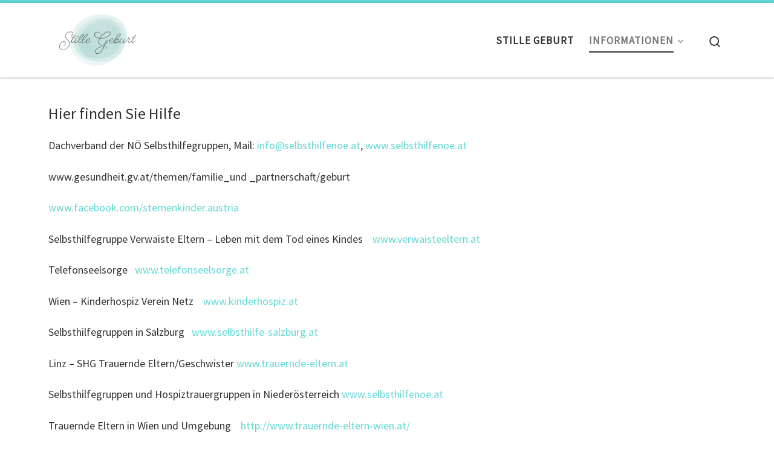

--- FILE ---
content_type: text/html; charset=UTF-8
request_url: https://www.stille-geburt.net/selbsthilfegruppen/
body_size: 13579
content:
<!DOCTYPE html>
<!--[if IE 7]>
<html class="ie ie7" lang="de-DE" itemscope itemtype="https://schema.org/WebPage">
<![endif]-->
<!--[if IE 8]>
<html class="ie ie8" lang="de-DE" itemscope itemtype="https://schema.org/WebPage">
<![endif]-->
<!--[if !(IE 7) | !(IE 8)  ]><!-->
<html lang="de-DE" itemscope itemtype="https://schema.org/WebPage" class="no-js">
<!--<![endif]-->
  <head>
  <meta charset="UTF-8" />
  <meta http-equiv="X-UA-Compatible" content="IE=EDGE" />
  <meta name="viewport" content="width=device-width, initial-scale=1.0" />
  <link rel="profile" href="http://gmpg.org/xfn/11" />
  <link rel="pingback" href="https://www.stille-geburt.net/xmlrpc.php" />
  <!-- scripts for IE8 and less  -->
  <!--[if lt IE 9]>
    <script src="/wp-content/themes/customizr-pro/assets/front/js/vendors/html5.js"></script>
  <![endif]-->
<script>(function(html){html.className = html.className.replace(/\bno-js\b/,'js')})(document.documentElement);</script>
<title>Selbsthilfegruppen &#8211; stille-geburt.net</title>
<meta name='robots' content='max-image-preview:large' />
<link rel='dns-prefetch' href='//www.stille-geburt.net' />
<link rel='dns-prefetch' href='//fonts.googleapis.com' />
<link rel="alternate" type="application/rss+xml" title="stille-geburt.net &raquo; Feed" href="https://www.stille-geburt.net/feed/" />
<script type="text/javascript">
/* <![CDATA[ */
window._wpemojiSettings = {"baseUrl":"https:\/\/s.w.org\/images\/core\/emoji\/15.0.3\/72x72\/","ext":".png","svgUrl":"https:\/\/s.w.org\/images\/core\/emoji\/15.0.3\/svg\/","svgExt":".svg","source":{"concatemoji":"https:\/\/www.stille-geburt.net\/wp-includes\/js\/wp-emoji-release.min.js?ver=6.6.1"}};
/*! This file is auto-generated */
!function(i,n){var o,s,e;function c(e){try{var t={supportTests:e,timestamp:(new Date).valueOf()};sessionStorage.setItem(o,JSON.stringify(t))}catch(e){}}function p(e,t,n){e.clearRect(0,0,e.canvas.width,e.canvas.height),e.fillText(t,0,0);var t=new Uint32Array(e.getImageData(0,0,e.canvas.width,e.canvas.height).data),r=(e.clearRect(0,0,e.canvas.width,e.canvas.height),e.fillText(n,0,0),new Uint32Array(e.getImageData(0,0,e.canvas.width,e.canvas.height).data));return t.every(function(e,t){return e===r[t]})}function u(e,t,n){switch(t){case"flag":return n(e,"\ud83c\udff3\ufe0f\u200d\u26a7\ufe0f","\ud83c\udff3\ufe0f\u200b\u26a7\ufe0f")?!1:!n(e,"\ud83c\uddfa\ud83c\uddf3","\ud83c\uddfa\u200b\ud83c\uddf3")&&!n(e,"\ud83c\udff4\udb40\udc67\udb40\udc62\udb40\udc65\udb40\udc6e\udb40\udc67\udb40\udc7f","\ud83c\udff4\u200b\udb40\udc67\u200b\udb40\udc62\u200b\udb40\udc65\u200b\udb40\udc6e\u200b\udb40\udc67\u200b\udb40\udc7f");case"emoji":return!n(e,"\ud83d\udc26\u200d\u2b1b","\ud83d\udc26\u200b\u2b1b")}return!1}function f(e,t,n){var r="undefined"!=typeof WorkerGlobalScope&&self instanceof WorkerGlobalScope?new OffscreenCanvas(300,150):i.createElement("canvas"),a=r.getContext("2d",{willReadFrequently:!0}),o=(a.textBaseline="top",a.font="600 32px Arial",{});return e.forEach(function(e){o[e]=t(a,e,n)}),o}function t(e){var t=i.createElement("script");t.src=e,t.defer=!0,i.head.appendChild(t)}"undefined"!=typeof Promise&&(o="wpEmojiSettingsSupports",s=["flag","emoji"],n.supports={everything:!0,everythingExceptFlag:!0},e=new Promise(function(e){i.addEventListener("DOMContentLoaded",e,{once:!0})}),new Promise(function(t){var n=function(){try{var e=JSON.parse(sessionStorage.getItem(o));if("object"==typeof e&&"number"==typeof e.timestamp&&(new Date).valueOf()<e.timestamp+604800&&"object"==typeof e.supportTests)return e.supportTests}catch(e){}return null}();if(!n){if("undefined"!=typeof Worker&&"undefined"!=typeof OffscreenCanvas&&"undefined"!=typeof URL&&URL.createObjectURL&&"undefined"!=typeof Blob)try{var e="postMessage("+f.toString()+"("+[JSON.stringify(s),u.toString(),p.toString()].join(",")+"));",r=new Blob([e],{type:"text/javascript"}),a=new Worker(URL.createObjectURL(r),{name:"wpTestEmojiSupports"});return void(a.onmessage=function(e){c(n=e.data),a.terminate(),t(n)})}catch(e){}c(n=f(s,u,p))}t(n)}).then(function(e){for(var t in e)n.supports[t]=e[t],n.supports.everything=n.supports.everything&&n.supports[t],"flag"!==t&&(n.supports.everythingExceptFlag=n.supports.everythingExceptFlag&&n.supports[t]);n.supports.everythingExceptFlag=n.supports.everythingExceptFlag&&!n.supports.flag,n.DOMReady=!1,n.readyCallback=function(){n.DOMReady=!0}}).then(function(){return e}).then(function(){var e;n.supports.everything||(n.readyCallback(),(e=n.source||{}).concatemoji?t(e.concatemoji):e.wpemoji&&e.twemoji&&(t(e.twemoji),t(e.wpemoji)))}))}((window,document),window._wpemojiSettings);
/* ]]> */
</script>
<link rel='stylesheet' id='font-customizer-style-css' href='/wp-content/themes/customizr-pro/addons/wfc/front/assets/css/font_customizer.min.css?ver=3.0.5' type='text/css' media='all' />
<link rel='stylesheet' id='sgr-css' href='https://www.stille-geburt.net/wp-content/plugins/simple-google-recaptcha/sgr.css?ver=1663841224' type='text/css' media='all' />
<link rel='stylesheet' id='czr-gfonts-css' href='//fonts.googleapis.com/css?family=Source+Sans+Pro' type='text/css' media='all' />
<link rel='stylesheet' id='customizr-fa-css' href='/wp-content/themes/customizr-pro/assets/shared/fonts/fa/css/fontawesome-all.min.css?ver=2.1.8' type='text/css' media='all' />
<style id='wp-emoji-styles-inline-css' type='text/css'>

	img.wp-smiley, img.emoji {
		display: inline !important;
		border: none !important;
		box-shadow: none !important;
		height: 1em !important;
		width: 1em !important;
		margin: 0 0.07em !important;
		vertical-align: -0.1em !important;
		background: none !important;
		padding: 0 !important;
	}
</style>
<style id='classic-theme-styles-inline-css' type='text/css'>
/*! This file is auto-generated */
.wp-block-button__link{color:#fff;background-color:#32373c;border-radius:9999px;box-shadow:none;text-decoration:none;padding:calc(.667em + 2px) calc(1.333em + 2px);font-size:1.125em}.wp-block-file__button{background:#32373c;color:#fff;text-decoration:none}
</style>
<style id='global-styles-inline-css' type='text/css'>
:root{--wp--preset--aspect-ratio--square: 1;--wp--preset--aspect-ratio--4-3: 4/3;--wp--preset--aspect-ratio--3-4: 3/4;--wp--preset--aspect-ratio--3-2: 3/2;--wp--preset--aspect-ratio--2-3: 2/3;--wp--preset--aspect-ratio--16-9: 16/9;--wp--preset--aspect-ratio--9-16: 9/16;--wp--preset--color--black: #000000;--wp--preset--color--cyan-bluish-gray: #abb8c3;--wp--preset--color--white: #ffffff;--wp--preset--color--pale-pink: #f78da7;--wp--preset--color--vivid-red: #cf2e2e;--wp--preset--color--luminous-vivid-orange: #ff6900;--wp--preset--color--luminous-vivid-amber: #fcb900;--wp--preset--color--light-green-cyan: #7bdcb5;--wp--preset--color--vivid-green-cyan: #00d084;--wp--preset--color--pale-cyan-blue: #8ed1fc;--wp--preset--color--vivid-cyan-blue: #0693e3;--wp--preset--color--vivid-purple: #9b51e0;--wp--preset--gradient--vivid-cyan-blue-to-vivid-purple: linear-gradient(135deg,rgba(6,147,227,1) 0%,rgb(155,81,224) 100%);--wp--preset--gradient--light-green-cyan-to-vivid-green-cyan: linear-gradient(135deg,rgb(122,220,180) 0%,rgb(0,208,130) 100%);--wp--preset--gradient--luminous-vivid-amber-to-luminous-vivid-orange: linear-gradient(135deg,rgba(252,185,0,1) 0%,rgba(255,105,0,1) 100%);--wp--preset--gradient--luminous-vivid-orange-to-vivid-red: linear-gradient(135deg,rgba(255,105,0,1) 0%,rgb(207,46,46) 100%);--wp--preset--gradient--very-light-gray-to-cyan-bluish-gray: linear-gradient(135deg,rgb(238,238,238) 0%,rgb(169,184,195) 100%);--wp--preset--gradient--cool-to-warm-spectrum: linear-gradient(135deg,rgb(74,234,220) 0%,rgb(151,120,209) 20%,rgb(207,42,186) 40%,rgb(238,44,130) 60%,rgb(251,105,98) 80%,rgb(254,248,76) 100%);--wp--preset--gradient--blush-light-purple: linear-gradient(135deg,rgb(255,206,236) 0%,rgb(152,150,240) 100%);--wp--preset--gradient--blush-bordeaux: linear-gradient(135deg,rgb(254,205,165) 0%,rgb(254,45,45) 50%,rgb(107,0,62) 100%);--wp--preset--gradient--luminous-dusk: linear-gradient(135deg,rgb(255,203,112) 0%,rgb(199,81,192) 50%,rgb(65,88,208) 100%);--wp--preset--gradient--pale-ocean: linear-gradient(135deg,rgb(255,245,203) 0%,rgb(182,227,212) 50%,rgb(51,167,181) 100%);--wp--preset--gradient--electric-grass: linear-gradient(135deg,rgb(202,248,128) 0%,rgb(113,206,126) 100%);--wp--preset--gradient--midnight: linear-gradient(135deg,rgb(2,3,129) 0%,rgb(40,116,252) 100%);--wp--preset--font-size--small: 13px;--wp--preset--font-size--medium: 20px;--wp--preset--font-size--large: 36px;--wp--preset--font-size--x-large: 42px;--wp--preset--spacing--20: 0.44rem;--wp--preset--spacing--30: 0.67rem;--wp--preset--spacing--40: 1rem;--wp--preset--spacing--50: 1.5rem;--wp--preset--spacing--60: 2.25rem;--wp--preset--spacing--70: 3.38rem;--wp--preset--spacing--80: 5.06rem;--wp--preset--shadow--natural: 6px 6px 9px rgba(0, 0, 0, 0.2);--wp--preset--shadow--deep: 12px 12px 50px rgba(0, 0, 0, 0.4);--wp--preset--shadow--sharp: 6px 6px 0px rgba(0, 0, 0, 0.2);--wp--preset--shadow--outlined: 6px 6px 0px -3px rgba(255, 255, 255, 1), 6px 6px rgba(0, 0, 0, 1);--wp--preset--shadow--crisp: 6px 6px 0px rgba(0, 0, 0, 1);}:where(.is-layout-flex){gap: 0.5em;}:where(.is-layout-grid){gap: 0.5em;}body .is-layout-flex{display: flex;}.is-layout-flex{flex-wrap: wrap;align-items: center;}.is-layout-flex > :is(*, div){margin: 0;}body .is-layout-grid{display: grid;}.is-layout-grid > :is(*, div){margin: 0;}:where(.wp-block-columns.is-layout-flex){gap: 2em;}:where(.wp-block-columns.is-layout-grid){gap: 2em;}:where(.wp-block-post-template.is-layout-flex){gap: 1.25em;}:where(.wp-block-post-template.is-layout-grid){gap: 1.25em;}.has-black-color{color: var(--wp--preset--color--black) !important;}.has-cyan-bluish-gray-color{color: var(--wp--preset--color--cyan-bluish-gray) !important;}.has-white-color{color: var(--wp--preset--color--white) !important;}.has-pale-pink-color{color: var(--wp--preset--color--pale-pink) !important;}.has-vivid-red-color{color: var(--wp--preset--color--vivid-red) !important;}.has-luminous-vivid-orange-color{color: var(--wp--preset--color--luminous-vivid-orange) !important;}.has-luminous-vivid-amber-color{color: var(--wp--preset--color--luminous-vivid-amber) !important;}.has-light-green-cyan-color{color: var(--wp--preset--color--light-green-cyan) !important;}.has-vivid-green-cyan-color{color: var(--wp--preset--color--vivid-green-cyan) !important;}.has-pale-cyan-blue-color{color: var(--wp--preset--color--pale-cyan-blue) !important;}.has-vivid-cyan-blue-color{color: var(--wp--preset--color--vivid-cyan-blue) !important;}.has-vivid-purple-color{color: var(--wp--preset--color--vivid-purple) !important;}.has-black-background-color{background-color: var(--wp--preset--color--black) !important;}.has-cyan-bluish-gray-background-color{background-color: var(--wp--preset--color--cyan-bluish-gray) !important;}.has-white-background-color{background-color: var(--wp--preset--color--white) !important;}.has-pale-pink-background-color{background-color: var(--wp--preset--color--pale-pink) !important;}.has-vivid-red-background-color{background-color: var(--wp--preset--color--vivid-red) !important;}.has-luminous-vivid-orange-background-color{background-color: var(--wp--preset--color--luminous-vivid-orange) !important;}.has-luminous-vivid-amber-background-color{background-color: var(--wp--preset--color--luminous-vivid-amber) !important;}.has-light-green-cyan-background-color{background-color: var(--wp--preset--color--light-green-cyan) !important;}.has-vivid-green-cyan-background-color{background-color: var(--wp--preset--color--vivid-green-cyan) !important;}.has-pale-cyan-blue-background-color{background-color: var(--wp--preset--color--pale-cyan-blue) !important;}.has-vivid-cyan-blue-background-color{background-color: var(--wp--preset--color--vivid-cyan-blue) !important;}.has-vivid-purple-background-color{background-color: var(--wp--preset--color--vivid-purple) !important;}.has-black-border-color{border-color: var(--wp--preset--color--black) !important;}.has-cyan-bluish-gray-border-color{border-color: var(--wp--preset--color--cyan-bluish-gray) !important;}.has-white-border-color{border-color: var(--wp--preset--color--white) !important;}.has-pale-pink-border-color{border-color: var(--wp--preset--color--pale-pink) !important;}.has-vivid-red-border-color{border-color: var(--wp--preset--color--vivid-red) !important;}.has-luminous-vivid-orange-border-color{border-color: var(--wp--preset--color--luminous-vivid-orange) !important;}.has-luminous-vivid-amber-border-color{border-color: var(--wp--preset--color--luminous-vivid-amber) !important;}.has-light-green-cyan-border-color{border-color: var(--wp--preset--color--light-green-cyan) !important;}.has-vivid-green-cyan-border-color{border-color: var(--wp--preset--color--vivid-green-cyan) !important;}.has-pale-cyan-blue-border-color{border-color: var(--wp--preset--color--pale-cyan-blue) !important;}.has-vivid-cyan-blue-border-color{border-color: var(--wp--preset--color--vivid-cyan-blue) !important;}.has-vivid-purple-border-color{border-color: var(--wp--preset--color--vivid-purple) !important;}.has-vivid-cyan-blue-to-vivid-purple-gradient-background{background: var(--wp--preset--gradient--vivid-cyan-blue-to-vivid-purple) !important;}.has-light-green-cyan-to-vivid-green-cyan-gradient-background{background: var(--wp--preset--gradient--light-green-cyan-to-vivid-green-cyan) !important;}.has-luminous-vivid-amber-to-luminous-vivid-orange-gradient-background{background: var(--wp--preset--gradient--luminous-vivid-amber-to-luminous-vivid-orange) !important;}.has-luminous-vivid-orange-to-vivid-red-gradient-background{background: var(--wp--preset--gradient--luminous-vivid-orange-to-vivid-red) !important;}.has-very-light-gray-to-cyan-bluish-gray-gradient-background{background: var(--wp--preset--gradient--very-light-gray-to-cyan-bluish-gray) !important;}.has-cool-to-warm-spectrum-gradient-background{background: var(--wp--preset--gradient--cool-to-warm-spectrum) !important;}.has-blush-light-purple-gradient-background{background: var(--wp--preset--gradient--blush-light-purple) !important;}.has-blush-bordeaux-gradient-background{background: var(--wp--preset--gradient--blush-bordeaux) !important;}.has-luminous-dusk-gradient-background{background: var(--wp--preset--gradient--luminous-dusk) !important;}.has-pale-ocean-gradient-background{background: var(--wp--preset--gradient--pale-ocean) !important;}.has-electric-grass-gradient-background{background: var(--wp--preset--gradient--electric-grass) !important;}.has-midnight-gradient-background{background: var(--wp--preset--gradient--midnight) !important;}.has-small-font-size{font-size: var(--wp--preset--font-size--small) !important;}.has-medium-font-size{font-size: var(--wp--preset--font-size--medium) !important;}.has-large-font-size{font-size: var(--wp--preset--font-size--large) !important;}.has-x-large-font-size{font-size: var(--wp--preset--font-size--x-large) !important;}
:where(.wp-block-post-template.is-layout-flex){gap: 1.25em;}:where(.wp-block-post-template.is-layout-grid){gap: 1.25em;}
:where(.wp-block-columns.is-layout-flex){gap: 2em;}:where(.wp-block-columns.is-layout-grid){gap: 2em;}
:root :where(.wp-block-pullquote){font-size: 1.5em;line-height: 1.6;}
</style>
<link rel='stylesheet' id='customizr-main-css' href='/wp-content/themes/customizr-pro/assets/front/css/style.min.css?ver=2.1.8' type='text/css' media='all' />
<style id='customizr-main-inline-css' type='text/css'>
::-moz-selection{background-color:#63d8d4}::selection{background-color:#63d8d4}a,.btn-skin:active,.btn-skin:focus,.btn-skin:hover,.btn-skin.inverted,.grid-container__classic .post-type__icon,.post-type__icon:hover .icn-format,.grid-container__classic .post-type__icon:hover .icn-format,[class*='grid-container__'] .entry-title a.czr-title:hover,input[type=checkbox]:checked::before{color:#63d8d4}.czr-css-loader > div ,.btn-skin,.btn-skin:active,.btn-skin:focus,.btn-skin:hover,.btn-skin-h-dark,.btn-skin-h-dark.inverted:active,.btn-skin-h-dark.inverted:focus,.btn-skin-h-dark.inverted:hover{border-color:#63d8d4}.tc-header.border-top{border-top-color:#63d8d4}[class*='grid-container__'] .entry-title a:hover::after,.grid-container__classic .post-type__icon,.btn-skin,.btn-skin.inverted:active,.btn-skin.inverted:focus,.btn-skin.inverted:hover,.btn-skin-h-dark,.btn-skin-h-dark.inverted:active,.btn-skin-h-dark.inverted:focus,.btn-skin-h-dark.inverted:hover,.sidebar .widget-title::after,input[type=radio]:checked::before{background-color:#63d8d4}.btn-skin-light:active,.btn-skin-light:focus,.btn-skin-light:hover,.btn-skin-light.inverted{color:#a0e7e5}input:not([type='submit']):not([type='button']):not([type='number']):not([type='checkbox']):not([type='radio']):focus,textarea:focus,.btn-skin-light,.btn-skin-light.inverted,.btn-skin-light:active,.btn-skin-light:focus,.btn-skin-light:hover,.btn-skin-light.inverted:active,.btn-skin-light.inverted:focus,.btn-skin-light.inverted:hover{border-color:#a0e7e5}.btn-skin-light,.btn-skin-light.inverted:active,.btn-skin-light.inverted:focus,.btn-skin-light.inverted:hover{background-color:#a0e7e5}.btn-skin-lightest:active,.btn-skin-lightest:focus,.btn-skin-lightest:hover,.btn-skin-lightest.inverted{color:#b5ecea}.btn-skin-lightest,.btn-skin-lightest.inverted,.btn-skin-lightest:active,.btn-skin-lightest:focus,.btn-skin-lightest:hover,.btn-skin-lightest.inverted:active,.btn-skin-lightest.inverted:focus,.btn-skin-lightest.inverted:hover{border-color:#b5ecea}.btn-skin-lightest,.btn-skin-lightest.inverted:active,.btn-skin-lightest.inverted:focus,.btn-skin-lightest.inverted:hover{background-color:#b5ecea}.pagination,a:hover,a:focus,a:active,.btn-skin-dark:active,.btn-skin-dark:focus,.btn-skin-dark:hover,.btn-skin-dark.inverted,.btn-skin-dark-oh:active,.btn-skin-dark-oh:focus,.btn-skin-dark-oh:hover,.post-info a:not(.btn):hover,.grid-container__classic .post-type__icon .icn-format,[class*='grid-container__'] .hover .entry-title a,.widget-area a:not(.btn):hover,a.czr-format-link:hover,.format-link.hover a.czr-format-link,button[type=submit]:hover,button[type=submit]:active,button[type=submit]:focus,input[type=submit]:hover,input[type=submit]:active,input[type=submit]:focus,.tabs .nav-link:hover,.tabs .nav-link.active,.tabs .nav-link.active:hover,.tabs .nav-link.active:focus{color:#33cbc6}.grid-container__classic.tc-grid-border .grid__item,.btn-skin-dark,.btn-skin-dark.inverted,button[type=submit],input[type=submit],.btn-skin-dark:active,.btn-skin-dark:focus,.btn-skin-dark:hover,.btn-skin-dark.inverted:active,.btn-skin-dark.inverted:focus,.btn-skin-dark.inverted:hover,.btn-skin-h-dark:active,.btn-skin-h-dark:focus,.btn-skin-h-dark:hover,.btn-skin-h-dark.inverted,.btn-skin-h-dark.inverted,.btn-skin-h-dark.inverted,.btn-skin-dark-oh:active,.btn-skin-dark-oh:focus,.btn-skin-dark-oh:hover,.btn-skin-dark-oh.inverted:active,.btn-skin-dark-oh.inverted:focus,.btn-skin-dark-oh.inverted:hover,button[type=submit]:hover,button[type=submit]:active,button[type=submit]:focus,input[type=submit]:hover,input[type=submit]:active,input[type=submit]:focus{border-color:#33cbc6}.btn-skin-dark,.btn-skin-dark.inverted:active,.btn-skin-dark.inverted:focus,.btn-skin-dark.inverted:hover,.btn-skin-h-dark:active,.btn-skin-h-dark:focus,.btn-skin-h-dark:hover,.btn-skin-h-dark.inverted,.btn-skin-h-dark.inverted,.btn-skin-h-dark.inverted,.btn-skin-dark-oh.inverted:active,.btn-skin-dark-oh.inverted:focus,.btn-skin-dark-oh.inverted:hover,.grid-container__classic .post-type__icon:hover,button[type=submit],input[type=submit],.czr-link-hover-underline .widgets-list-layout-links a:not(.btn)::before,.czr-link-hover-underline .widget_archive a:not(.btn)::before,.czr-link-hover-underline .widget_nav_menu a:not(.btn)::before,.czr-link-hover-underline .widget_rss ul a:not(.btn)::before,.czr-link-hover-underline .widget_recent_entries a:not(.btn)::before,.czr-link-hover-underline .widget_categories a:not(.btn)::before,.czr-link-hover-underline .widget_meta a:not(.btn)::before,.czr-link-hover-underline .widget_recent_comments a:not(.btn)::before,.czr-link-hover-underline .widget_pages a:not(.btn)::before,.czr-link-hover-underline .widget_calendar a:not(.btn)::before,[class*='grid-container__'] .hover .entry-title a::after,a.czr-format-link::before,.comment-author a::before,.comment-link::before,.tabs .nav-link.active::before{background-color:#33cbc6}.btn-skin-dark-shaded:active,.btn-skin-dark-shaded:focus,.btn-skin-dark-shaded:hover,.btn-skin-dark-shaded.inverted{background-color:rgba(51,203,198,0.2)}.btn-skin-dark-shaded,.btn-skin-dark-shaded.inverted:active,.btn-skin-dark-shaded.inverted:focus,.btn-skin-dark-shaded.inverted:hover{background-color:rgba(51,203,198,0.8)}
.tc-header.border-top { border-top-width: 5px; border-top-style: solid }
      .sticky-enabled .czr-shrink-on .branding__container img {
        height:60px!important;width:auto!important
      }
              .sticky-enabled .czr-shrink-on .navbar-brand-sitename {
                font-size: 0.8em;
                opacity: 0.8;
              }
#czr-push-footer { display: none; visibility: hidden; }
        .czr-sticky-footer #czr-push-footer.sticky-footer-enabled { display: block; }
        
</style>
<link rel='stylesheet' id='customizr-ms-respond-css' href='/wp-content/themes/customizr-pro/assets/front/css/style-modular-scale.min.css?ver=2.1.8' type='text/css' media='all' />
<link rel='stylesheet' id='elementor-icons-css' href='/wp-content/plugins/elementor/assets/lib/eicons/css/elementor-icons.min.css?ver=5.44.0' type='text/css' media='all' />
<link rel='stylesheet' id='elementor-frontend-css' href='/wp-content/plugins/elementor/assets/css/frontend.min.css?ver=3.33.2' type='text/css' media='all' />
<link rel='stylesheet' id='elementor-post-3-css' href='/wp-content/uploads/sites/152/elementor/css/post-3.css?ver=1764585113' type='text/css' media='all' />
<link rel='stylesheet' id='elementor-gf-local-roboto-css' href='/wp-content/uploads/sites/152/elementor/google-fonts/css/roboto.css?ver=1748479191' type='text/css' media='all' />
<link rel='stylesheet' id='elementor-gf-local-robotoslab-css' href='/wp-content/uploads/sites/152/elementor/google-fonts/css/robotoslab.css?ver=1748479194' type='text/css' media='all' />
<script type="text/javascript" src="https://www.stille-geburt.net/wp-includes/js/jquery/jquery.min.js?ver=3.7.1" id="jquery-core-js"></script>
<script type="text/javascript" src="https://www.stille-geburt.net/wp-includes/js/jquery/jquery-migrate.min.js?ver=3.4.1" id="jquery-migrate-js"></script>
<script type="text/javascript" id="sgr-js-extra">
/* <![CDATA[ */
var sgr = {"sgr_site_key":""};
/* ]]> */
</script>
<script type="text/javascript" src="https://www.stille-geburt.net/wp-content/plugins/simple-google-recaptcha/sgr.js?ver=1663841224" id="sgr-js"></script>
<script type="text/javascript" src="/wp-content/themes/customizr-pro/assets/front/js/libs/modernizr.min.js?ver=2.1.8" id="modernizr-js"></script>
<script type="text/javascript" id="tc-scripts-js-extra">
/* <![CDATA[ */
var CZRParams = {"assetsPath":"\/wp-content\/themes\/customizr-pro\/assets\/front\/","_disabled":[],"centerSliderImg":"1","isLightBoxEnabled":"1","SmoothScroll":{"Enabled":true,"Options":{"touchpadSupport":false}},"isAnchorScrollEnabled":"","anchorSmoothScrollExclude":{"simple":["[class*=edd]",".carousel-control","[data-toggle=\"modal\"]","[data-toggle=\"dropdown\"]","[data-toggle=\"czr-dropdown\"]","[data-toggle=\"tooltip\"]","[data-toggle=\"popover\"]","[data-toggle=\"collapse\"]","[data-toggle=\"czr-collapse\"]","[data-toggle=\"tab\"]","[data-toggle=\"pill\"]","[data-toggle=\"czr-pill\"]","[class*=upme]","[class*=um-]"],"deep":{"classes":[],"ids":[]}},"timerOnScrollAllBrowsers":"1","centerAllImg":"1","HasComments":"","LoadModernizr":"1","stickyHeader":"","extLinksStyle":"","extLinksTargetExt":"","extLinksSkipSelectors":{"classes":["btn","button"],"ids":[]},"dropcapEnabled":"","dropcapWhere":{"post":"","page":""},"dropcapMinWords":"","dropcapSkipSelectors":{"tags":["IMG","IFRAME","H1","H2","H3","H4","H5","H6","BLOCKQUOTE","UL","OL"],"classes":["btn"],"id":[]},"imgSmartLoadEnabled":"","imgSmartLoadOpts":{"parentSelectors":["[class*=grid-container], .article-container",".__before_main_wrapper",".widget-front",".post-related-articles",".tc-singular-thumbnail-wrapper"],"opts":{"excludeImg":[".tc-holder-img"]}},"imgSmartLoadsForSliders":"1","pluginCompats":[],"isWPMobile":"","menuStickyUserSettings":{"desktop":"stick_up","mobile":"stick_up"},"adminAjaxUrl":"https:\/\/www.stille-geburt.net\/wp-admin\/admin-ajax.php","ajaxUrl":"https:\/\/www.stille-geburt.net\/?czrajax=1","frontNonce":{"id":"CZRFrontNonce","handle":"00267efaad"},"isDevMode":"","isModernStyle":"1","i18n":{"Permanently dismiss":"Dauerhaft ausblenden"},"frontNotifications":{"welcome":{"enabled":false,"content":"","dismissAction":"dismiss_welcome_note_front"}}};
/* ]]> */
</script>
<script type="text/javascript" src="/wp-content/themes/customizr-pro/assets/front/js/tc-scripts.min.js?ver=2.1.8" id="tc-scripts-js"></script>

<!-- OG: 3.3.8 -->
<meta property="og:description" content="Hier finden Sie HilfeDachverband der NÖ Selbsthilfegruppen, Mail: info@selbsthilfenoe.at, www.selbsthilfenoe.atwww.gesundheit.gv.at/themen/familie_und _partnerschaft/geburtwww.facebook.com/sternenkinder.austriaSelbsthilfegruppe Verwaiste Eltern – Leben mit dem Tod eines Kindes    www.verwaisteeltern.atTelefonseelsorge   www.telefonseelsorge.atWien – Kinderhospiz Verein Netz    www.kinderhospiz.atSelbsthilfegruppen in Salzburg   www.selbsthilfe-salzburg.atLinz – SHG Trauernde Eltern/Geschwister www.trauernde-eltern.atSelbsthilfegruppen und Hospiztrauergruppen in Niederösterreich www.selbsthilfenoe.atTrauernde Eltern in Wien und Umgebung    http://www.trauernde-eltern-wien.at/Perinatal Palliative CareSt. Josef Krankenhauswww.sjk-wien.atPetra Hainz, NANAYA..."><meta property="og:type" content="article"><meta property="og:locale" content="de_DE"><meta property="og:site_name" content="stille-geburt.net"><meta property="og:title" content="Selbsthilfegruppen"><meta property="og:url" content="https://www.stille-geburt.net/selbsthilfegruppen/"><meta property="og:updated_time" content="2021-05-07T16:33:46+02:00">
<meta property="article:published_time" content="2021-04-01T08:23:44+00:00"><meta property="article:modified_time" content="2021-05-07T14:33:46+00:00"><meta property="article:author:username" content="stille-geburt">
<meta property="twitter:partner" content="ogwp"><meta property="twitter:card" content="summary"><meta property="twitter:title" content="Selbsthilfegruppen"><meta property="twitter:description" content="Hier finden Sie HilfeDachverband der NÖ Selbsthilfegruppen, Mail: info@selbsthilfenoe.at, www.selbsthilfenoe.atwww.gesundheit.gv.at/themen/familie_und..."><meta property="twitter:url" content="https://www.stille-geburt.net/selbsthilfegruppen/"><meta property="twitter:label1" content="Reading time"><meta property="twitter:data1" content="Less than a minute">
<meta itemprop="name" content="Selbsthilfegruppen"><meta itemprop="description" content="Hier finden Sie HilfeDachverband der NÖ Selbsthilfegruppen, Mail: info@selbsthilfenoe.at, www.selbsthilfenoe.atwww.gesundheit.gv.at/themen/familie_und _partnerschaft/geburtwww.facebook.com/sternenkinder.austriaSelbsthilfegruppe Verwaiste Eltern – Leben mit dem Tod eines Kindes    www.verwaisteeltern.atTelefonseelsorge   www.telefonseelsorge.atWien – Kinderhospiz Verein Netz    www.kinderhospiz.atSelbsthilfegruppen in Salzburg   www.selbsthilfe-salzburg.atLinz – SHG Trauernde Eltern/Geschwister www.trauernde-eltern.atSelbsthilfegruppen und Hospiztrauergruppen in Niederösterreich www.selbsthilfenoe.atTrauernde Eltern in Wien und Umgebung    http://www.trauernde-eltern-wien.at/Perinatal Palliative CareSt. Josef Krankenhauswww.sjk-wien.atPetra Hainz, NANAYA..."><meta itemprop="datePublished" content="2021-04-01"><meta itemprop="dateModified" content="2021-05-07T14:33:46+00:00">
<meta property="profile:username" content="stille-geburt">
<!-- /OG -->

<link rel="https://api.w.org/" href="https://www.stille-geburt.net/wp-json/" /><link rel="alternate" title="JSON" type="application/json" href="https://www.stille-geburt.net/wp-json/wp/v2/pages/325" /><link rel="EditURI" type="application/rsd+xml" title="RSD" href="https://www.stille-geburt.net/xmlrpc.php?rsd" />
<meta name="generator" content="WordPress 6.6.1" />
<link rel="canonical" href="https://www.stille-geburt.net/selbsthilfegruppen/" />
<link rel='shortlink' href='https://www.stille-geburt.net/?p=325' />
<link rel="alternate" title="oEmbed (JSON)" type="application/json+oembed" href="https://www.stille-geburt.net/wp-json/oembed/1.0/embed?url=https%3A%2F%2Fwww.stille-geburt.net%2Fselbsthilfegruppen%2F" />
<meta name="generator" content="Elementor 3.33.2; features: additional_custom_breakpoints; settings: css_print_method-external, google_font-enabled, font_display-auto">
			<style>
				.e-con.e-parent:nth-of-type(n+4):not(.e-lazyloaded):not(.e-no-lazyload),
				.e-con.e-parent:nth-of-type(n+4):not(.e-lazyloaded):not(.e-no-lazyload) * {
					background-image: none !important;
				}
				@media screen and (max-height: 1024px) {
					.e-con.e-parent:nth-of-type(n+3):not(.e-lazyloaded):not(.e-no-lazyload),
					.e-con.e-parent:nth-of-type(n+3):not(.e-lazyloaded):not(.e-no-lazyload) * {
						background-image: none !important;
					}
				}
				@media screen and (max-height: 640px) {
					.e-con.e-parent:nth-of-type(n+2):not(.e-lazyloaded):not(.e-no-lazyload),
					.e-con.e-parent:nth-of-type(n+2):not(.e-lazyloaded):not(.e-no-lazyload) * {
						background-image: none !important;
					}
				}
			</style>
			</head>

  <body class="page-template-default page page-id-325 czr-link-hover-underline  header-skin-light footer-skin-dark czr-no-sidebar tc-center-images czr-sticky-footer elementor-default elementor-template-full-width elementor-kit-3 elementor-page elementor-page-325">
    
    
    <div id="tc-page-wrap" class="">

      <header class="tpnav-header__header tc-header sl-logo_left sticky-brand-shrink-on sticky-transparent border-top czr-submenu-fade czr-submenu-move" role="banner" >
                    <div class="primary-navbar__wrapper d-none d-lg-block has-horizontal-menu desktop-sticky" >
  <div class="container">
    <div class="row align-items-center flex-row primary-navbar__row">
      <div class="branding__container col col-auto" >
  <div class="branding align-items-center flex-column ">
    <div class="branding-row d-flex align-self-start flex-row align-items-center">
      <div class="navbar-brand col-auto " >
  <a class="navbar-brand-sitelogo" href="https://www.stille-geburt.net/"  title="stille-geburt.net | " >
    <img fetchpriority="high" src="/wp-content/uploads/sites/152/2020/12/Stille_Geburt_Logo_türkis.png" alt="Zurück zur Startseite" class="" width="1477" height="967" style="max-width:250px;max-height:100px" data-no-retina>  </a>
</div>
      </div>
      </div>
</div>
      <div class="primary-nav__container justify-content-lg-around col col-lg-auto flex-lg-column" >
  <div class="primary-nav__wrapper flex-lg-row align-items-center justify-content-end">
              <nav class="primary-nav__nav col" id="primary-nav">
          <div class="nav__menu-wrapper primary-nav__menu-wrapper justify-content-end czr-open-on-hover" >
<ul id="primary-nav" class="primary-nav__menu regular-nav nav__menu nav"><li id="menu-item-444" class="menu-item menu-item-type-post_type menu-item-object-page menu-item-home menu-item-444"><a href="https://www.stille-geburt.net/" class="nav__link"><span class="nav__title">Stille Geburt</span></a></li>
<li id="menu-item-464" class="menu-item menu-item-type-custom menu-item-object-custom current-menu-ancestor current-menu-parent menu-item-has-children czr-dropdown current-active menu-item-464"><a data-toggle="czr-dropdown" aria-haspopup="true" aria-expanded="false" href="http://stille-geburt.akis.host/#" class="nav__link"><span class="nav__title">Informationen</span><span class="caret__dropdown-toggler"><i class="icn-down-small"></i></span></a>
<ul class="dropdown-menu czr-dropdown-menu">
	<li id="menu-item-418" class="menu-item menu-item-type-post_type menu-item-object-page dropdown-item menu-item-418"><a href="https://www.stille-geburt.net/rechtliche-grundlagen/" class="nav__link"><span class="nav__title">Rechtliche Grundlagen</span></a></li>
	<li id="menu-item-423" class="menu-item menu-item-type-post_type menu-item-object-page dropdown-item menu-item-423"><a href="https://www.stille-geburt.net/abschied-und-beerdigung/" class="nav__link"><span class="nav__title">Abschied und Beerdigung</span></a></li>
	<li id="menu-item-433" class="menu-item menu-item-type-post_type menu-item-object-page dropdown-item menu-item-433"><a href="https://www.stille-geburt.net/hebammen-begleitung/" class="nav__link"><span class="nav__title">Hebammen-Begleitung</span></a></li>
	<li id="menu-item-438" class="menu-item menu-item-type-post_type menu-item-object-page current-menu-item page_item page-item-325 current_page_item dropdown-item current-active menu-item-438"><a href="https://www.stille-geburt.net/selbsthilfegruppen/" aria-current="page" class="nav__link"><span class="nav__title">Selbsthilfegruppen</span></a></li>
	<li id="menu-item-428" class="menu-item menu-item-type-post_type menu-item-object-page dropdown-item menu-item-428"><a href="https://www.stille-geburt.net/trauer/" class="nav__link"><span class="nav__title">Trauer und Trauerarbeit</span></a></li>
	<li id="menu-item-406" class="menu-item menu-item-type-post_type menu-item-object-page dropdown-item menu-item-406"><a href="https://www.stille-geburt.net/literatur/" class="nav__link"><span class="nav__title">Literatur</span></a></li>
</ul>
</li>
</ul></div>        </nav>
    <div class="primary-nav__utils nav__utils col-auto" >
    <ul class="nav utils flex-row flex-nowrap regular-nav">
      <li class="nav__search " >
  <a href="#" class="search-toggle_btn icn-search czr-overlay-toggle_btn"  aria-expanded="false"><span class="sr-only">Search</span></a>
  </li>
    </ul>
</div>  </div>
</div>
    </div>
  </div>
</div>          <div class="mobile-navbar__wrapper d-lg-none mobile-sticky" >
    <div class="branding__container justify-content-between align-items-center container" >
  <div class="branding flex-column">
    <div class="branding-row d-flex align-self-start flex-row align-items-center">
      <div class="navbar-brand col-auto " >
  <a class="navbar-brand-sitelogo" href="https://www.stille-geburt.net/"  title="stille-geburt.net | " >
    <img fetchpriority="high" src="/wp-content/uploads/sites/152/2020/12/Stille_Geburt_Logo_türkis.png" alt="Zurück zur Startseite" class="" width="1477" height="967" style="max-width:250px;max-height:100px" data-no-retina>  </a>
</div>
    </div>
      </div>
  <div class="mobile-utils__wrapper nav__utils regular-nav">
    <ul class="nav utils row flex-row flex-nowrap">
      <li class="nav__search " >
  <a href="#" class="search-toggle_btn icn-search czr-dropdown" data-aria-haspopup="true" aria-expanded="false"><span class="sr-only">Search</span></a>
      <ul class="dropdown-menu czr-dropdown-menu">
      <li class="header-search__container container">
  <div class="search-form__container " >
  <form action="https://www.stille-geburt.net/" method="get" class="czr-form search-form">
    <div class="form-group czr-focus">
            <label for="s-696af999d395a" id="lsearch-696af999d395a"><span>Suche</span><i class="icn-search"></i><i class="icn-close"></i></label>
      <input id="s-696af999d395a" class="form-control czr-search-field" name="s" type="text" value="" aria-describedby="lsearch-696af999d395a" title="Suche &hellip;">
    </div>
  </form>
</div></li>    </ul>
  </li>
<li class="hamburger-toggler__container " >
  <a href="#" class="ham-toggler-menu czr-collapsed" data-toggle="czr-collapse" data-target="#mobile-nav"><div class="ham__toggler-span-wrapper"><span class="line line-1"></span><span class="line line-2"></span><span class="line line-3"></span></div></a>
</li>
    </ul>
  </div>
</div>
<div class="mobile-nav__container " >
   <nav class="mobile-nav__nav flex-column czr-collapse" id="mobile-nav">
      <div class="mobile-nav__inner container">
      <div class="nav__menu-wrapper mobile-nav__menu-wrapper czr-open-on-click" >
<ul id="mobile-nav-menu" class="mobile-nav__menu vertical-nav nav__menu flex-column nav"><li class="menu-item menu-item-type-post_type menu-item-object-page menu-item-home menu-item-444"><a href="https://www.stille-geburt.net/" class="nav__link"><span class="nav__title">Stille Geburt</span></a></li>
<li class="menu-item menu-item-type-custom menu-item-object-custom current-menu-ancestor current-menu-parent menu-item-has-children czr-dropdown current-active menu-item-464"><span class="display-flex nav__link-wrapper align-items-start"><a href="http://stille-geburt.akis.host/#" class="nav__link"><span class="nav__title">Informationen</span></a><button data-toggle="czr-dropdown" aria-haspopup="true" aria-expanded="false" class="caret__dropdown-toggler czr-btn-link"><i class="icn-down-small"></i></button></span>
<ul class="dropdown-menu czr-dropdown-menu">
	<li class="menu-item menu-item-type-post_type menu-item-object-page dropdown-item menu-item-418"><a href="https://www.stille-geburt.net/rechtliche-grundlagen/" class="nav__link"><span class="nav__title">Rechtliche Grundlagen</span></a></li>
	<li class="menu-item menu-item-type-post_type menu-item-object-page dropdown-item menu-item-423"><a href="https://www.stille-geburt.net/abschied-und-beerdigung/" class="nav__link"><span class="nav__title">Abschied und Beerdigung</span></a></li>
	<li class="menu-item menu-item-type-post_type menu-item-object-page dropdown-item menu-item-433"><a href="https://www.stille-geburt.net/hebammen-begleitung/" class="nav__link"><span class="nav__title">Hebammen-Begleitung</span></a></li>
	<li class="menu-item menu-item-type-post_type menu-item-object-page current-menu-item page_item page-item-325 current_page_item dropdown-item current-active menu-item-438"><a href="https://www.stille-geburt.net/selbsthilfegruppen/" aria-current="page" class="nav__link"><span class="nav__title">Selbsthilfegruppen</span></a></li>
	<li class="menu-item menu-item-type-post_type menu-item-object-page dropdown-item menu-item-428"><a href="https://www.stille-geburt.net/trauer/" class="nav__link"><span class="nav__title">Trauer und Trauerarbeit</span></a></li>
	<li class="menu-item menu-item-type-post_type menu-item-object-page dropdown-item menu-item-406"><a href="https://www.stille-geburt.net/literatur/" class="nav__link"><span class="nav__title">Literatur</span></a></li>
</ul>
</li>
</ul></div>      </div>
  </nav>
</div></div></header>
		<div data-elementor-type="wp-page" data-elementor-id="325" class="elementor elementor-325" data-elementor-post-type="page">
						<section class="elementor-section elementor-top-section elementor-element elementor-element-9ea32bd elementor-section-boxed elementor-section-height-default elementor-section-height-default" data-id="9ea32bd" data-element_type="section">
						<div class="elementor-container elementor-column-gap-default">
					<div class="elementor-column elementor-col-100 elementor-top-column elementor-element elementor-element-6606902" data-id="6606902" data-element_type="column">
			<div class="elementor-widget-wrap elementor-element-populated">
						<div class="elementor-element elementor-element-96c5e5d elementor-widget elementor-widget-text-editor" data-id="96c5e5d" data-element_type="widget" data-widget_type="text-editor.default">
				<div class="elementor-widget-container">
									<h4>Hier finden Sie Hilfe</h4><p>Dachverband der NÖ Selbsthilfegruppen, Mail: <a href="mailto:info@selbsthilfenoe.at">info@selbsthilfenoe.at</a>, <a href="http://www.selbsthilfenoe.at">www.selbsthilfenoe.at</a></p><p>www.gesundheit.gv.at/themen/familie_und _partnerschaft/geburt</p><p><a href="http://www.facebook.com/sternenkinder.austria">www.facebook.com/sternenkinder.austria</a></p><p>Selbsthilfegruppe Verwaiste Eltern – Leben mit dem Tod eines Kindes    <a href="http://www.verwaisteeltern.at">www.verwaisteeltern.at</a></p><p>Telefonseelsorge   <a href="http://www.telefonseelsorge.at">www.telefonseelsorge.at</a></p><p>Wien – Kinderhospiz Verein Netz    <a href="http://www.kinderhospiz.at">www.kinderhospiz.at</a></p><p>Selbsthilfegruppen in Salzburg   <a href="http://www.selbsthilfe-salzburg.at">www.selbsthilfe-salzburg.at</a></p><p>Linz – SHG Trauernde Eltern/Geschwister <a href="http://www.trauernde-eltern.at">www.trauernde-eltern.at</a></p><p>Selbsthilfegruppen und Hospiztrauergruppen in Niederösterreich <a href="http://www.selbsthilfenoe.at">www.selbsthilfenoe.at</a></p><p>Trauernde Eltern in Wien und Umgebung    <a href="http://www.trauernde-eltern-wien.at/">http://www.trauernde-eltern-wien.at/</a></p><p>Perinatal Palliative Care<br />St. Josef Krankenhaus<br /><a href="http://www.sjk-wien.at">www.sjk-wien.at</a></p><p>Petra Hainz, NANAYA &#8211; Zentrum für Schwangerschaft, Geburt und Leben mit Kindern<br />1070 Wien, Zollergasse 37, Tel: 01 523 17 11,<br />E-Mail: <a href="mailto:petra.hainz@nanaya.at">petra.hainz@nanaya.at</a></p>								</div>
				</div>
					</div>
		</div>
					</div>
		</section>
				</div>
		<footer id="footer" class="footer__wrapper" >
  <div id="colophon" class="colophon " >
  <div class="container">
    <div class="colophon__row row flex-row justify-content-between">
      <div class="col-12 col-sm-auto">
        <div id="footer__credits" class="footer__credits credits" >
  <p class="czr-copyright">
    <span class="fc-copyright">
      <span class="fc-copyright-text"></span>
      <span class="fc-copyright-link"><a href="http://stille-geburt.akis.host/elementor-449/" title="Impressum und Kontakt" rel="bookmark" target="_blank">Impressum und Kontakt</a></span>
        </span>
  </p>
    <p class="czr-credits">
      <span class="fc-designer ">
      <span class="fc-credits-text">© 2021 stille-geburt.net</span>
      <span class="fc-credits-link"><a href="" title="" rel="bookmark" target="_blank"></a></span>
    </span>

    </p>
  </div>
      </div>
            <div class="col-12 col-sm-auto">
        <div class="social-links">
          <ul class="socials " >
  <li ><a rel="nofollow" class="social-icon icon-feed"  title="RSS-Feed abonnieren" aria-label="RSS-Feed abonnieren" href="http://stille-geburt.akis.host/feed/rss/"  target="_blank" ><i class="fas fa-rss"></i></a></li></ul>
        </div>
      </div>
          </div>
  </div>
</div>
</footer>
    </div><!-- end #tc-page-wrap -->

    <section class="czr-overlay search_o">
  <a href="#" class="search-close_btn search-toggle_btn czr-overlay-toggle_btn"><i class="icn-close"></i></a>
  <div class="overlay-content">
    <div class="search__wrapper">
    <div class="search-form__container " >
  <form action="https://www.stille-geburt.net/" method="get" class="czr-form search-form">
    <div class="form-group czr-focus">
            <label for="s-696af999e37f9" id="lsearch-696af999e37f9"><span>Suche</span><i class="icn-search"></i><i class="icn-close"></i></label>
      <input id="s-696af999e37f9" class="form-control czr-search-field" name="s" type="text" value="" aria-describedby="lsearch-696af999e37f9" title="Suche &hellip;">
    </div>
  </form>
</div>    </div>
  </div>
</section><div class="btn czr-btt czr-btta right" ><i class="icn-up-small"></i></div>
			<script>
				const lazyloadRunObserver = () => {
					const lazyloadBackgrounds = document.querySelectorAll( `.e-con.e-parent:not(.e-lazyloaded)` );
					const lazyloadBackgroundObserver = new IntersectionObserver( ( entries ) => {
						entries.forEach( ( entry ) => {
							if ( entry.isIntersecting ) {
								let lazyloadBackground = entry.target;
								if( lazyloadBackground ) {
									lazyloadBackground.classList.add( 'e-lazyloaded' );
								}
								lazyloadBackgroundObserver.unobserve( entry.target );
							}
						});
					}, { rootMargin: '200px 0px 200px 0px' } );
					lazyloadBackgrounds.forEach( ( lazyloadBackground ) => {
						lazyloadBackgroundObserver.observe( lazyloadBackground );
					} );
				};
				const events = [
					'DOMContentLoaded',
					'elementor/lazyload/observe',
				];
				events.forEach( ( event ) => {
					document.addEventListener( event, lazyloadRunObserver );
				} );
			</script>
			<script type="text/javascript" id="font-customizer-script-js-extra">
/* <![CDATA[ */
var WfcFrontParams = {"effectsAndIconsSelectorCandidates":[],"wfcOptions":null};
/* ]]> */
</script>
<script type="text/javascript" src="/wp-content/themes/customizr-pro/addons/wfc/front/assets/js/font-customizer-front.min.js?ver=3.0.5" id="font-customizer-script-js"></script>
<script type="text/javascript" src="https://www.stille-geburt.net/wp-includes/js/jquery/ui/core.min.js?ver=1.13.3" id="jquery-ui-core-js"></script>
<script type="text/javascript" src="/wp-content/plugins/elementor/assets/js/webpack.runtime.min.js?ver=3.33.2" id="elementor-webpack-runtime-js"></script>
<script type="text/javascript" src="/wp-content/plugins/elementor/assets/js/frontend-modules.min.js?ver=3.33.2" id="elementor-frontend-modules-js"></script>
<script type="text/javascript" id="elementor-frontend-js-before">
/* <![CDATA[ */
var elementorFrontendConfig = {"environmentMode":{"edit":false,"wpPreview":false,"isScriptDebug":false},"i18n":{"shareOnFacebook":"Auf Facebook teilen","shareOnTwitter":"Auf Twitter teilen","pinIt":"Anheften","download":"Download","downloadImage":"Bild downloaden","fullscreen":"Vollbild","zoom":"Zoom","share":"Teilen","playVideo":"Video abspielen","previous":"Zur\u00fcck","next":"Weiter","close":"Schlie\u00dfen","a11yCarouselPrevSlideMessage":"Vorheriger Slide","a11yCarouselNextSlideMessage":"N\u00e4chster Slide","a11yCarouselFirstSlideMessage":"This is the first slide","a11yCarouselLastSlideMessage":"This is the last slide","a11yCarouselPaginationBulletMessage":"Go to slide"},"is_rtl":false,"breakpoints":{"xs":0,"sm":480,"md":768,"lg":1025,"xl":1440,"xxl":1600},"responsive":{"breakpoints":{"mobile":{"label":"Mobil Hochformat","value":767,"default_value":767,"direction":"max","is_enabled":true},"mobile_extra":{"label":"Mobil Querformat","value":880,"default_value":880,"direction":"max","is_enabled":false},"tablet":{"label":"Tablet Hochformat","value":1024,"default_value":1024,"direction":"max","is_enabled":true},"tablet_extra":{"label":"Tablet Querformat","value":1200,"default_value":1200,"direction":"max","is_enabled":false},"laptop":{"label":"Laptop","value":1366,"default_value":1366,"direction":"max","is_enabled":false},"widescreen":{"label":"Breitbild","value":2400,"default_value":2400,"direction":"min","is_enabled":false}},"hasCustomBreakpoints":false},"version":"3.33.2","is_static":false,"experimentalFeatures":{"additional_custom_breakpoints":true,"theme_builder_v2":true,"home_screen":true,"global_classes_should_enforce_capabilities":true,"e_variables":true,"cloud-library":true,"e_opt_in_v4_page":true,"import-export-customization":true,"e_pro_variables":true},"urls":{"assets":"\/wp-content\/plugins\/elementor\/assets\/","ajaxurl":"https:\/\/www.stille-geburt.net\/wp-admin\/admin-ajax.php","uploadUrl":"\/wp-content\/uploads\/sites\/152"},"nonces":{"floatingButtonsClickTracking":"2da9f4681e"},"swiperClass":"swiper","settings":{"page":[],"editorPreferences":[]},"kit":{"active_breakpoints":["viewport_mobile","viewport_tablet"],"global_image_lightbox":"yes","lightbox_enable_counter":"yes","lightbox_enable_fullscreen":"yes","lightbox_enable_zoom":"yes","lightbox_enable_share":"yes","lightbox_title_src":"title","lightbox_description_src":"description"},"post":{"id":325,"title":"Selbsthilfegruppen%20%E2%80%93%20stille-geburt.net","excerpt":"","featuredImage":false}};
/* ]]> */
</script>
<script type="text/javascript" src="/wp-content/plugins/elementor/assets/js/frontend.min.js?ver=3.33.2" id="elementor-frontend-js"></script>
<script type="text/javascript" src="/wp-content/plugins/elementor-pro/assets/js/webpack-pro.runtime.min.js?ver=3.33.1" id="elementor-pro-webpack-runtime-js"></script>
<script type="text/javascript" src="https://www.stille-geburt.net/wp-includes/js/dist/hooks.min.js?ver=2810c76e705dd1a53b18" id="wp-hooks-js"></script>
<script type="text/javascript" src="https://www.stille-geburt.net/wp-includes/js/dist/i18n.min.js?ver=5e580eb46a90c2b997e6" id="wp-i18n-js"></script>
<script type="text/javascript" id="wp-i18n-js-after">
/* <![CDATA[ */
wp.i18n.setLocaleData( { 'text direction\u0004ltr': [ 'ltr' ] } );
/* ]]> */
</script>
<script type="text/javascript" id="elementor-pro-frontend-js-before">
/* <![CDATA[ */
var ElementorProFrontendConfig = {"ajaxurl":"https:\/\/www.stille-geburt.net\/wp-admin\/admin-ajax.php","nonce":"7b14f3469c","urls":{"assets":"\/wp-content\/plugins\/elementor-pro\/assets\/","rest":"https:\/\/www.stille-geburt.net\/wp-json\/"},"settings":{"lazy_load_background_images":true},"popup":{"hasPopUps":false},"shareButtonsNetworks":{"facebook":{"title":"Facebook","has_counter":true},"twitter":{"title":"Twitter"},"linkedin":{"title":"LinkedIn","has_counter":true},"pinterest":{"title":"Pinterest","has_counter":true},"reddit":{"title":"Reddit","has_counter":true},"vk":{"title":"VK","has_counter":true},"odnoklassniki":{"title":"OK","has_counter":true},"tumblr":{"title":"Tumblr"},"digg":{"title":"Digg"},"skype":{"title":"Skype"},"stumbleupon":{"title":"StumbleUpon","has_counter":true},"mix":{"title":"Mix"},"telegram":{"title":"Telegram"},"pocket":{"title":"Pocket","has_counter":true},"xing":{"title":"XING","has_counter":true},"whatsapp":{"title":"WhatsApp"},"email":{"title":"Email"},"print":{"title":"Print"},"x-twitter":{"title":"X"},"threads":{"title":"Threads"}},"facebook_sdk":{"lang":"de_DE","app_id":""},"lottie":{"defaultAnimationUrl":"\/wp-content\/plugins\/elementor-pro\/modules\/lottie\/assets\/animations\/default.json"}};
/* ]]> */
</script>
<script type="text/javascript" src="/wp-content/plugins/elementor-pro/assets/js/frontend.min.js?ver=3.33.1" id="elementor-pro-frontend-js"></script>
<script type="text/javascript" src="/wp-content/plugins/elementor-pro/assets/js/elements-handlers.min.js?ver=3.33.1" id="pro-elements-handlers-js"></script>
  </body>
  </html>
